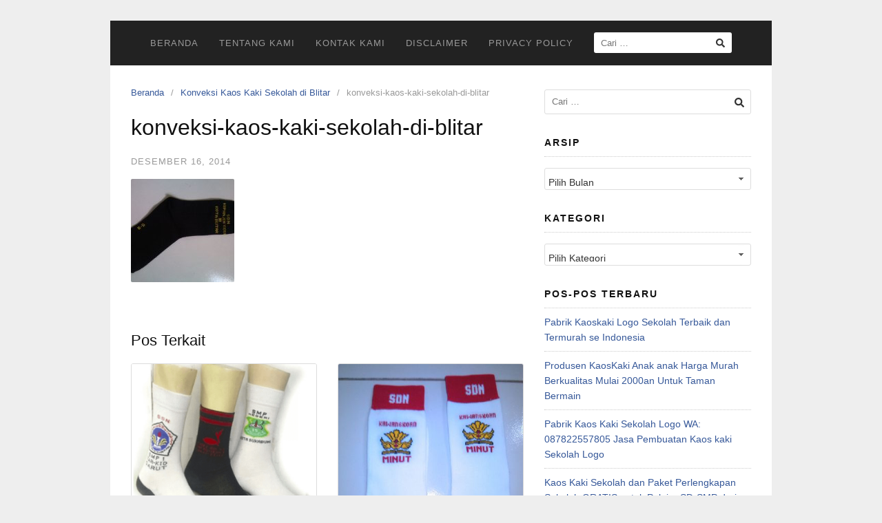

--- FILE ---
content_type: text/html; charset=UTF-8
request_url: https://www.produsenkaoskaki.com/konveksi-kaos-kaki-sekolah-di-blitar.html/konveksi-kaos-kaki-sekolah-di-blitar
body_size: 9271
content:
<!DOCTYPE html>
<html lang="id">

<head>
  <meta charset="UTF-8">
  <meta name="viewport" content="width=device-width,initial-scale=1,minimum-scale=1.0">
  <meta name='robots' content='index, follow, max-image-preview:large, max-snippet:-1, max-video-preview:-1' />
	<style>img:is([sizes="auto" i], [sizes^="auto," i]) { contain-intrinsic-size: 3000px 1500px }</style>
	
	<!-- This site is optimized with the Yoast SEO plugin v25.5 - https://yoast.com/wordpress/plugins/seo/ -->
	<title>konveksi-kaos-kaki-sekolah-di-blitar | Produsen dan Grosir Kaos Kaki | Telp/WA 085352495658</title>
	<link rel="canonical" href="https://www.produsenkaoskaki.com/konveksi-kaos-kaki-sekolah-di-blitar.html/konveksi-kaos-kaki-sekolah-di-blitar/" />
	<meta property="og:locale" content="id_ID" />
	<meta property="og:type" content="article" />
	<meta property="og:title" content="konveksi-kaos-kaki-sekolah-di-blitar | Produsen dan Grosir Kaos Kaki | Telp/WA 085352495658" />
	<meta property="og:url" content="https://www.produsenkaoskaki.com/konveksi-kaos-kaki-sekolah-di-blitar.html/konveksi-kaos-kaki-sekolah-di-blitar/" />
	<meta property="og:site_name" content="Produsen dan Grosir Kaos Kaki | Telp/WA 085352495658" />
	<meta property="article:publisher" content="https://www.facebook.com/produsenkaoskakimurahbandung/" />
	<meta property="og:image" content="https://www.produsenkaoskaki.com/konveksi-kaos-kaki-sekolah-di-blitar.html/konveksi-kaos-kaki-sekolah-di-blitar" />
	<meta property="og:image:width" content="480" />
	<meta property="og:image:height" content="360" />
	<meta property="og:image:type" content="image/jpeg" />
	<script type="application/ld+json" class="yoast-schema-graph">{"@context":"https://schema.org","@graph":[{"@type":"WebPage","@id":"https://www.produsenkaoskaki.com/konveksi-kaos-kaki-sekolah-di-blitar.html/konveksi-kaos-kaki-sekolah-di-blitar/","url":"https://www.produsenkaoskaki.com/konveksi-kaos-kaki-sekolah-di-blitar.html/konveksi-kaos-kaki-sekolah-di-blitar/","name":"konveksi-kaos-kaki-sekolah-di-blitar | Produsen dan Grosir Kaos Kaki | Telp/WA 085352495658","isPartOf":{"@id":"https://www.produsenkaoskaki.com/#website"},"primaryImageOfPage":{"@id":"https://www.produsenkaoskaki.com/konveksi-kaos-kaki-sekolah-di-blitar.html/konveksi-kaos-kaki-sekolah-di-blitar/#primaryimage"},"image":{"@id":"https://www.produsenkaoskaki.com/konveksi-kaos-kaki-sekolah-di-blitar.html/konveksi-kaos-kaki-sekolah-di-blitar/#primaryimage"},"thumbnailUrl":"https://www.produsenkaoskaki.com/wp-content/uploads/2014/12/konveksi-kaos-kaki-sekolah-di-blitar-e1418695789939.jpg","datePublished":"2014-12-16T02:09:00+00:00","breadcrumb":{"@id":"https://www.produsenkaoskaki.com/konveksi-kaos-kaki-sekolah-di-blitar.html/konveksi-kaos-kaki-sekolah-di-blitar/#breadcrumb"},"inLanguage":"id","potentialAction":[{"@type":"ReadAction","target":["https://www.produsenkaoskaki.com/konveksi-kaos-kaki-sekolah-di-blitar.html/konveksi-kaos-kaki-sekolah-di-blitar/"]}]},{"@type":"ImageObject","inLanguage":"id","@id":"https://www.produsenkaoskaki.com/konveksi-kaos-kaki-sekolah-di-blitar.html/konveksi-kaos-kaki-sekolah-di-blitar/#primaryimage","url":"https://www.produsenkaoskaki.com/wp-content/uploads/2014/12/konveksi-kaos-kaki-sekolah-di-blitar-e1418695789939.jpg","contentUrl":"https://www.produsenkaoskaki.com/wp-content/uploads/2014/12/konveksi-kaos-kaki-sekolah-di-blitar-e1418695789939.jpg","width":480,"height":360},{"@type":"BreadcrumbList","@id":"https://www.produsenkaoskaki.com/konveksi-kaos-kaki-sekolah-di-blitar.html/konveksi-kaos-kaki-sekolah-di-blitar/#breadcrumb","itemListElement":[{"@type":"ListItem","position":1,"name":"Home","item":"https://www.produsenkaoskaki.com/"},{"@type":"ListItem","position":2,"name":"Konveksi Kaos Kaki Sekolah di Blitar","item":"https://www.produsenkaoskaki.com/konveksi-kaos-kaki-sekolah-di-blitar.html"},{"@type":"ListItem","position":3,"name":"konveksi-kaos-kaki-sekolah-di-blitar"}]},{"@type":"WebSite","@id":"https://www.produsenkaoskaki.com/#website","url":"https://www.produsenkaoskaki.com/","name":"Produsen dan Grosir Kaos Kaki | Telp/WA 085352495658","description":"Pabrik Pembuatan kaos kaki |  Grosir dan Distributor Kaos Kaki Murah se Indonesia","potentialAction":[{"@type":"SearchAction","target":{"@type":"EntryPoint","urlTemplate":"https://www.produsenkaoskaki.com/?s={search_term_string}"},"query-input":{"@type":"PropertyValueSpecification","valueRequired":true,"valueName":"search_term_string"}}],"inLanguage":"id"}]}</script>
	<!-- / Yoast SEO plugin. -->


<link rel="alternate" type="application/rss+xml" title="Produsen dan Grosir Kaos Kaki | Telp/WA 085352495658 &raquo; Feed" href="https://www.produsenkaoskaki.com/feed" />
<link rel="alternate" type="application/rss+xml" title="Produsen dan Grosir Kaos Kaki | Telp/WA 085352495658 &raquo; Umpan Komentar" href="https://www.produsenkaoskaki.com/comments/feed" />
<link rel="alternate" type="application/rss+xml" title="Produsen dan Grosir Kaos Kaki | Telp/WA 085352495658 &raquo; konveksi-kaos-kaki-sekolah-di-blitar Umpan Komentar" href="https://www.produsenkaoskaki.com/konveksi-kaos-kaki-sekolah-di-blitar.html/konveksi-kaos-kaki-sekolah-di-blitar/feed" />
<link rel='stylesheet' id='wp-block-library-css' href='https://www.produsenkaoskaki.com/wp-includes/css/dist/block-library/style.min.css?ver=6.8.3' type='text/css' media='all' />
<style id='classic-theme-styles-inline-css' type='text/css'>
/*! This file is auto-generated */
.wp-block-button__link{color:#fff;background-color:#32373c;border-radius:9999px;box-shadow:none;text-decoration:none;padding:calc(.667em + 2px) calc(1.333em + 2px);font-size:1.125em}.wp-block-file__button{background:#32373c;color:#fff;text-decoration:none}
</style>
<style id='global-styles-inline-css' type='text/css'>
:root{--wp--preset--aspect-ratio--square: 1;--wp--preset--aspect-ratio--4-3: 4/3;--wp--preset--aspect-ratio--3-4: 3/4;--wp--preset--aspect-ratio--3-2: 3/2;--wp--preset--aspect-ratio--2-3: 2/3;--wp--preset--aspect-ratio--16-9: 16/9;--wp--preset--aspect-ratio--9-16: 9/16;--wp--preset--color--black: #000000;--wp--preset--color--cyan-bluish-gray: #abb8c3;--wp--preset--color--white: #ffffff;--wp--preset--color--pale-pink: #f78da7;--wp--preset--color--vivid-red: #cf2e2e;--wp--preset--color--luminous-vivid-orange: #ff6900;--wp--preset--color--luminous-vivid-amber: #fcb900;--wp--preset--color--light-green-cyan: #7bdcb5;--wp--preset--color--vivid-green-cyan: #00d084;--wp--preset--color--pale-cyan-blue: #8ed1fc;--wp--preset--color--vivid-cyan-blue: #0693e3;--wp--preset--color--vivid-purple: #9b51e0;--wp--preset--gradient--vivid-cyan-blue-to-vivid-purple: linear-gradient(135deg,rgba(6,147,227,1) 0%,rgb(155,81,224) 100%);--wp--preset--gradient--light-green-cyan-to-vivid-green-cyan: linear-gradient(135deg,rgb(122,220,180) 0%,rgb(0,208,130) 100%);--wp--preset--gradient--luminous-vivid-amber-to-luminous-vivid-orange: linear-gradient(135deg,rgba(252,185,0,1) 0%,rgba(255,105,0,1) 100%);--wp--preset--gradient--luminous-vivid-orange-to-vivid-red: linear-gradient(135deg,rgba(255,105,0,1) 0%,rgb(207,46,46) 100%);--wp--preset--gradient--very-light-gray-to-cyan-bluish-gray: linear-gradient(135deg,rgb(238,238,238) 0%,rgb(169,184,195) 100%);--wp--preset--gradient--cool-to-warm-spectrum: linear-gradient(135deg,rgb(74,234,220) 0%,rgb(151,120,209) 20%,rgb(207,42,186) 40%,rgb(238,44,130) 60%,rgb(251,105,98) 80%,rgb(254,248,76) 100%);--wp--preset--gradient--blush-light-purple: linear-gradient(135deg,rgb(255,206,236) 0%,rgb(152,150,240) 100%);--wp--preset--gradient--blush-bordeaux: linear-gradient(135deg,rgb(254,205,165) 0%,rgb(254,45,45) 50%,rgb(107,0,62) 100%);--wp--preset--gradient--luminous-dusk: linear-gradient(135deg,rgb(255,203,112) 0%,rgb(199,81,192) 50%,rgb(65,88,208) 100%);--wp--preset--gradient--pale-ocean: linear-gradient(135deg,rgb(255,245,203) 0%,rgb(182,227,212) 50%,rgb(51,167,181) 100%);--wp--preset--gradient--electric-grass: linear-gradient(135deg,rgb(202,248,128) 0%,rgb(113,206,126) 100%);--wp--preset--gradient--midnight: linear-gradient(135deg,rgb(2,3,129) 0%,rgb(40,116,252) 100%);--wp--preset--font-size--small: 13px;--wp--preset--font-size--medium: 20px;--wp--preset--font-size--large: 36px;--wp--preset--font-size--x-large: 42px;--wp--preset--spacing--20: 0.44rem;--wp--preset--spacing--30: 0.67rem;--wp--preset--spacing--40: 1rem;--wp--preset--spacing--50: 1.5rem;--wp--preset--spacing--60: 2.25rem;--wp--preset--spacing--70: 3.38rem;--wp--preset--spacing--80: 5.06rem;--wp--preset--shadow--natural: 6px 6px 9px rgba(0, 0, 0, 0.2);--wp--preset--shadow--deep: 12px 12px 50px rgba(0, 0, 0, 0.4);--wp--preset--shadow--sharp: 6px 6px 0px rgba(0, 0, 0, 0.2);--wp--preset--shadow--outlined: 6px 6px 0px -3px rgba(255, 255, 255, 1), 6px 6px rgba(0, 0, 0, 1);--wp--preset--shadow--crisp: 6px 6px 0px rgba(0, 0, 0, 1);}:where(.is-layout-flex){gap: 0.5em;}:where(.is-layout-grid){gap: 0.5em;}body .is-layout-flex{display: flex;}.is-layout-flex{flex-wrap: wrap;align-items: center;}.is-layout-flex > :is(*, div){margin: 0;}body .is-layout-grid{display: grid;}.is-layout-grid > :is(*, div){margin: 0;}:where(.wp-block-columns.is-layout-flex){gap: 2em;}:where(.wp-block-columns.is-layout-grid){gap: 2em;}:where(.wp-block-post-template.is-layout-flex){gap: 1.25em;}:where(.wp-block-post-template.is-layout-grid){gap: 1.25em;}.has-black-color{color: var(--wp--preset--color--black) !important;}.has-cyan-bluish-gray-color{color: var(--wp--preset--color--cyan-bluish-gray) !important;}.has-white-color{color: var(--wp--preset--color--white) !important;}.has-pale-pink-color{color: var(--wp--preset--color--pale-pink) !important;}.has-vivid-red-color{color: var(--wp--preset--color--vivid-red) !important;}.has-luminous-vivid-orange-color{color: var(--wp--preset--color--luminous-vivid-orange) !important;}.has-luminous-vivid-amber-color{color: var(--wp--preset--color--luminous-vivid-amber) !important;}.has-light-green-cyan-color{color: var(--wp--preset--color--light-green-cyan) !important;}.has-vivid-green-cyan-color{color: var(--wp--preset--color--vivid-green-cyan) !important;}.has-pale-cyan-blue-color{color: var(--wp--preset--color--pale-cyan-blue) !important;}.has-vivid-cyan-blue-color{color: var(--wp--preset--color--vivid-cyan-blue) !important;}.has-vivid-purple-color{color: var(--wp--preset--color--vivid-purple) !important;}.has-black-background-color{background-color: var(--wp--preset--color--black) !important;}.has-cyan-bluish-gray-background-color{background-color: var(--wp--preset--color--cyan-bluish-gray) !important;}.has-white-background-color{background-color: var(--wp--preset--color--white) !important;}.has-pale-pink-background-color{background-color: var(--wp--preset--color--pale-pink) !important;}.has-vivid-red-background-color{background-color: var(--wp--preset--color--vivid-red) !important;}.has-luminous-vivid-orange-background-color{background-color: var(--wp--preset--color--luminous-vivid-orange) !important;}.has-luminous-vivid-amber-background-color{background-color: var(--wp--preset--color--luminous-vivid-amber) !important;}.has-light-green-cyan-background-color{background-color: var(--wp--preset--color--light-green-cyan) !important;}.has-vivid-green-cyan-background-color{background-color: var(--wp--preset--color--vivid-green-cyan) !important;}.has-pale-cyan-blue-background-color{background-color: var(--wp--preset--color--pale-cyan-blue) !important;}.has-vivid-cyan-blue-background-color{background-color: var(--wp--preset--color--vivid-cyan-blue) !important;}.has-vivid-purple-background-color{background-color: var(--wp--preset--color--vivid-purple) !important;}.has-black-border-color{border-color: var(--wp--preset--color--black) !important;}.has-cyan-bluish-gray-border-color{border-color: var(--wp--preset--color--cyan-bluish-gray) !important;}.has-white-border-color{border-color: var(--wp--preset--color--white) !important;}.has-pale-pink-border-color{border-color: var(--wp--preset--color--pale-pink) !important;}.has-vivid-red-border-color{border-color: var(--wp--preset--color--vivid-red) !important;}.has-luminous-vivid-orange-border-color{border-color: var(--wp--preset--color--luminous-vivid-orange) !important;}.has-luminous-vivid-amber-border-color{border-color: var(--wp--preset--color--luminous-vivid-amber) !important;}.has-light-green-cyan-border-color{border-color: var(--wp--preset--color--light-green-cyan) !important;}.has-vivid-green-cyan-border-color{border-color: var(--wp--preset--color--vivid-green-cyan) !important;}.has-pale-cyan-blue-border-color{border-color: var(--wp--preset--color--pale-cyan-blue) !important;}.has-vivid-cyan-blue-border-color{border-color: var(--wp--preset--color--vivid-cyan-blue) !important;}.has-vivid-purple-border-color{border-color: var(--wp--preset--color--vivid-purple) !important;}.has-vivid-cyan-blue-to-vivid-purple-gradient-background{background: var(--wp--preset--gradient--vivid-cyan-blue-to-vivid-purple) !important;}.has-light-green-cyan-to-vivid-green-cyan-gradient-background{background: var(--wp--preset--gradient--light-green-cyan-to-vivid-green-cyan) !important;}.has-luminous-vivid-amber-to-luminous-vivid-orange-gradient-background{background: var(--wp--preset--gradient--luminous-vivid-amber-to-luminous-vivid-orange) !important;}.has-luminous-vivid-orange-to-vivid-red-gradient-background{background: var(--wp--preset--gradient--luminous-vivid-orange-to-vivid-red) !important;}.has-very-light-gray-to-cyan-bluish-gray-gradient-background{background: var(--wp--preset--gradient--very-light-gray-to-cyan-bluish-gray) !important;}.has-cool-to-warm-spectrum-gradient-background{background: var(--wp--preset--gradient--cool-to-warm-spectrum) !important;}.has-blush-light-purple-gradient-background{background: var(--wp--preset--gradient--blush-light-purple) !important;}.has-blush-bordeaux-gradient-background{background: var(--wp--preset--gradient--blush-bordeaux) !important;}.has-luminous-dusk-gradient-background{background: var(--wp--preset--gradient--luminous-dusk) !important;}.has-pale-ocean-gradient-background{background: var(--wp--preset--gradient--pale-ocean) !important;}.has-electric-grass-gradient-background{background: var(--wp--preset--gradient--electric-grass) !important;}.has-midnight-gradient-background{background: var(--wp--preset--gradient--midnight) !important;}.has-small-font-size{font-size: var(--wp--preset--font-size--small) !important;}.has-medium-font-size{font-size: var(--wp--preset--font-size--medium) !important;}.has-large-font-size{font-size: var(--wp--preset--font-size--large) !important;}.has-x-large-font-size{font-size: var(--wp--preset--font-size--x-large) !important;}
:where(.wp-block-post-template.is-layout-flex){gap: 1.25em;}:where(.wp-block-post-template.is-layout-grid){gap: 1.25em;}
:where(.wp-block-columns.is-layout-flex){gap: 2em;}:where(.wp-block-columns.is-layout-grid){gap: 2em;}
:root :where(.wp-block-pullquote){font-size: 1.5em;line-height: 1.6;}
</style>
<link rel='stylesheet' id='landingpress-css' href='https://www.produsenkaoskaki.com/wp-content/themes/landingpress-wp/style.css?ver=3.4.7' type='text/css' media='all' />
<link rel='shortlink' href='https://www.produsenkaoskaki.com/?p=274' />
<!-- Google Tag Manager -->
<script>(function(w,d,s,l,i){w[l]=w[l]||[];w[l].push({'gtm.start':
new Date().getTime(),event:'gtm.js'});var f=d.getElementsByTagName(s)[0],
j=d.createElement(s),dl=l!='dataLayer'?'&l='+l:'';j.async=true;j.src=
'https://www.googletagmanager.com/gtm.js?id='+i+dl;f.parentNode.insertBefore(j,f);
})(window,document,'script','dataLayer','GTM-59TPPZ8F');</script>
<!-- End Google Tag Manager --><meta name="generator" content="Elementor 3.30.2; features: additional_custom_breakpoints; settings: css_print_method-internal, google_font-enabled, font_display-swap">
			<style>
				.e-con.e-parent:nth-of-type(n+4):not(.e-lazyloaded):not(.e-no-lazyload),
				.e-con.e-parent:nth-of-type(n+4):not(.e-lazyloaded):not(.e-no-lazyload) * {
					background-image: none !important;
				}
				@media screen and (max-height: 1024px) {
					.e-con.e-parent:nth-of-type(n+3):not(.e-lazyloaded):not(.e-no-lazyload),
					.e-con.e-parent:nth-of-type(n+3):not(.e-lazyloaded):not(.e-no-lazyload) * {
						background-image: none !important;
					}
				}
				@media screen and (max-height: 640px) {
					.e-con.e-parent:nth-of-type(n+2):not(.e-lazyloaded):not(.e-no-lazyload),
					.e-con.e-parent:nth-of-type(n+2):not(.e-lazyloaded):not(.e-no-lazyload) * {
						background-image: none !important;
					}
				}
			</style>
			<style type="text/css">
svg { width: 1em; height: 1em; fill: currentColor; display: inline-block; vertical-align: middle; margin-top: -2px; }  /* Customizer Debug is ON */  @media (max-width: 500px) { .site-header { display: none !important; } } .site-branding{text-align:left;}.main-navigation {text-align:center; } .main-navigation ul.menu{ display:inline-block;vertical-align:top;}
</style>
<link rel="icon" href="https://www.produsenkaoskaki.com/wp-content/uploads/2025/07/cropped-P-32x32.jpg" sizes="32x32" />
<link rel="icon" href="https://www.produsenkaoskaki.com/wp-content/uploads/2025/07/cropped-P-192x192.jpg" sizes="192x192" />
<link rel="apple-touch-icon" href="https://www.produsenkaoskaki.com/wp-content/uploads/2025/07/cropped-P-180x180.jpg" />
<meta name="msapplication-TileImage" content="https://www.produsenkaoskaki.com/wp-content/uploads/2025/07/cropped-P-270x270.jpg" />
<!-- Google tag (gtag.js) -->
<script async src="https://www.googletagmanager.com/gtag/js?id=AW-966326357">
</script>
<script>
  window.dataLayer = window.dataLayer || [];
  function gtag(){dataLayer.push(arguments);}
  gtag('js', new Date());

  gtag('config', 'AW-966326357');
</script>
<!-- Event snippet for Chat Wa conversion page
In your html page, add the snippet and call gtag_report_conversion when someone clicks on the chosen link or button. -->
<script>
function gtag_report_conversion(url) {
  var callback = function () {
    if (typeof(url) != 'undefined') {
      window.location = url;
    }
  };
  gtag('event', 'conversion', {
      'send_to': 'AW-966326357/Lz7kCM3xxZ8ZENXw48wD',
      'event_callback': callback
  });
  return false;
}
</script>
  <!-- Facebook Pixel Code -->
  <script>
    ! function(f, b, e, v, n, t, s) {
      if (f.fbq) return;
      n = f.fbq = function() {
        n.callMethod ?
          n.callMethod.apply(n, arguments) : n.queue.push(arguments)
      };
      if (!f._fbq) f._fbq = n;
      n.push = n;
      n.loaded = !0;
      n.version = '2.0';
      n.queue = [];
      t = b.createElement(e);
      t.async = !0;
      t.src = v;
      s = b.getElementsByTagName(e)[0];
      s.parentNode.insertBefore(t, s)
    }(window,
      document, 'script', 'https://connect.facebook.net/en_US/fbevents.js');
          fbq('init', '1191867784223243');
        fbq('track', 'PageView', {
      "source": "landingpress",
      "version": "3.4.7"
    });
    </script>
<!-- End Facebook Pixel Code -->
</head>

<body data-rsssl=1 class="attachment wp-singular attachment-template-default single single-attachment postid-274 attachmentid-274 attachment-jpeg wp-theme-landingpress-wp eio-default header-inactive header-menu-active header-menu-sticky header-menu-after footer-active elementor-default elementor-kit-3476">
  <!-- Google Tag Manager (noscript) -->
<noscript><iframe src="https://www.googletagmanager.com/ns.html?id=GTM-59TPPZ8F"
height="0" width="0" style="display:none;visibility:hidden"></iframe></noscript>
<!-- End Google Tag Manager (noscript) -->    <a class="skip-link screen-reader-text" href="#content">Langsung ke konten</a>
  <div class="site-canvas">
        <div id="page" class="site-container"><div class="site-inner">
      <nav id="site-navigation" class="main-navigation  main-navigation-logo-no main-navigation-cart-no">
	<div class="container">
		<div class="menu-overlay"></div>
		<button class="menu-toggle" aria-controls="header-menu" aria-expanded="false"><span class="menu-toggle-text">MENU</span><span class="menu-icon"><svg xmlns="http://www.w3.org/2000/svg" viewBox="0 0 448 512"><path d="M16 132h416c8.837 0 16-7.163 16-16V76c0-8.837-7.163-16-16-16H16C7.163 60 0 67.163 0 76v40c0 8.837 7.163 16 16 16zm0 160h416c8.837 0 16-7.163 16-16v-40c0-8.837-7.163-16-16-16H16c-8.837 0-16 7.163-16 16v40c0 8.837 7.163 16 16 16zm0 160h416c8.837 0 16-7.163 16-16v-40c0-8.837-7.163-16-16-16H16c-8.837 0-16 7.163-16 16v40c0 8.837 7.163 16 16 16z"/></svg></span></button>
						<div class="header-menu-container"><ul id="header-menu" class="header-menu menu nav-menu clearfix"><li id="menu-item-524" class="menu-item menu-item-type-custom menu-item-object-custom menu-item-524"><a href="https://produsenkaoskaki.com/">Beranda</a></li>
<li id="menu-item-527" class="menu-item menu-item-type-post_type menu-item-object-page menu-item-527"><a href="https://www.produsenkaoskaki.com/tentang-kami">Tentang Kami</a></li>
<li id="menu-item-3553" class="menu-item menu-item-type-post_type menu-item-object-page menu-item-3553"><a href="https://www.produsenkaoskaki.com/kontak-kami">Kontak Kami</a></li>
<li id="menu-item-3571" class="menu-item menu-item-type-post_type menu-item-object-page menu-item-3571"><a href="https://www.produsenkaoskaki.com/disclaimer">Disclaimer</a></li>
<li id="menu-item-3578" class="menu-item menu-item-type-post_type menu-item-object-page menu-item-3578"><a href="https://www.produsenkaoskaki.com/privacy-policy">Privacy Policy</a></li>
<li class="header-searchform"><form method="get" class="search-form" action="https://www.produsenkaoskaki.com/">
				<label>
					<span class="screen-reader-text">Cari untuk:</span>
					<input type="search" class="search-field" placeholder="Cari &hellip;" value="" name="s" />
				</label>
				<input type="submit" class="search-submit" value="Cari" />
			</form></li></ul></div>	</div>
</nav>
    <div id="content" class="site-content">
    <div class="container">
      <div id="primary" class="content-area">
  <main id="main" class="site-main">
    <nav class="breadcrumb clearfix"><ul><li><a href="https://www.produsenkaoskaki.com">Beranda</a></li><li><a href="https://www.produsenkaoskaki.com/konveksi-kaos-kaki-sekolah-di-blitar.html">Konveksi Kaos Kaki Sekolah di Blitar</a></li><li>konveksi-kaos-kaki-sekolah-di-blitar</li></ul></nav>
<article id="post-274" class="entry-post entry-attachment post-274 attachment type-attachment status-inherit entry">
	<header class="entry-header">
		<h1 class="entry-title">konveksi-kaos-kaki-sekolah-di-blitar</h1><div class="entry-meta"><span class="time-link"><time class="entry-date published updated" datetime="2014-12-16T09:09:00+07:00">Desember 16, 2014</time></span></div>	</header>
		<div class="entry-content">
		<p class="attachment"><a href='https://www.produsenkaoskaki.com/wp-content/uploads/2014/12/konveksi-kaos-kaki-sekolah-di-blitar-e1418695789939.jpg'><img decoding="async" width="150" height="150" src="https://www.produsenkaoskaki.com/wp-content/uploads/2014/12/konveksi-kaos-kaki-sekolah-di-blitar-e1418695789939-150x150.jpg" class="attachment-post-thumbnail size-post-thumbnail" alt="" /></a></p>
	</div>
	</article>
  <div class="related-posts">
    <h3>Pos Terkait</h3>
    <ul class="clearfix">
              <li class="blog-layout-gallery-2cols">
          <div class="blog-section-image">
            <a href="https://www.produsenkaoskaki.com/produsen-kaos-kaki-sekolah-bordir-di-bandung.html" class="entry-image-link"><img width="209" height="200" src="https://www.produsenkaoskaki.com/wp-content/uploads/2017/07/produsen-kaos-kaki-sekolah-bordir-di-bandung2.png" class="entry-image" alt="Produsen Kaos Kaki Sekolah Bordir di Bandung" decoding="async" /></a>          </div>
          <div class="blog-section-content">
            <h4><a href="https://www.produsenkaoskaki.com/produsen-kaos-kaki-sekolah-bordir-di-bandung.html" rel="bookmark">Produsen Kaos Kaki Sekolah Bordir di Bandung</a></h4>            <p>info Produsen kaos kaki sekolah bordir di bandung hubungi via SMS/Telp/WA di nomer +6287822557805 | +6285352495658 Kami dengan senang hati mewujudkan keinginan anda. &nbsp; Kebutuhan kaos kaki sekolah bordir dengan desain dan logo nama sekolah sendiri menunjukan grafik meningkat dari tahun ke tahun , hal ini di rasakan oleh kami sebagai salah satu produsen kaos kaki &hellip;</p>
          </div>
        </li>
              <li class="blog-layout-gallery-2cols">
          <div class="blog-section-image">
            <a href="https://www.produsenkaoskaki.com/kaos-kaki-sekolah-sd.html" class="entry-image-link"><img width="150" height="200" src="https://www.produsenkaoskaki.com/wp-content/uploads/2015/02/kaos-kaki-sekolah-sd.jpg" class="entry-image" alt="Kaos Kaki Sekolah Sd" decoding="async" /></a>          </div>
          <div class="blog-section-content">
            <h4><a href="https://www.produsenkaoskaki.com/kaos-kaki-sekolah-sd.html" rel="bookmark">Kaos Kaki Sekolah Sd</a></h4>            <p>&nbsp; Kaos Kaki Sekolah Sd Harga Terjangkau Kualitas Bahan Terjamin Hubungi Irvan 087822557805 | 085352495658. Anda Sedang Cari Kaos Kaki Sekolah Sd Murah dan Berkualitas ?? Kami Produsenkaoskaki.com Merupakan Pusat Penjualan Berbagai Macam Kaus kaki Diantaranya Kaos Kaki Sekolah yang Merupakan Salah Satu Produk Paling Laris dan Banyak Peminatnya Terutama dikalangan Pelajar Sd, Smp, Sma. &hellip;</p>
          </div>
        </li>
              <li class="blog-layout-gallery-2cols">
          <div class="blog-section-image">
            <a href="https://www.produsenkaoskaki.com/pabrik-kaos-kaki-sekolah-di-cilegon.html" class="entry-image-link"><img width="267" height="200" src="https://www.produsenkaoskaki.com/wp-content/uploads/2015/02/pabrik-kaos-kaki-sekolah-di-cilegon.jpg" class="entry-image" alt="Pabrik Kaos Kaki Sekolah di Cilegon" decoding="async" /></a>          </div>
          <div class="blog-section-content">
            <h4><a href="https://www.produsenkaoskaki.com/pabrik-kaos-kaki-sekolah-di-cilegon.html" rel="bookmark">Pabrik Kaos Kaki Sekolah di Cilegon</a></h4>            <p>&nbsp; Pabrik Kaos Kaki Sekolah di Cilegon Hubungi Irvan HP/WA 087822557805 Kualitas Terjamin, Dikerjakan Oleh Tenaga Ahli Berpengalaman. Anda Sedang Cari Pabrik Kaos Kaki Sekolah di Cilegon ?? Kami Produsenkaoskaki.com Merupakan Salah Satu Tempat Pembuatan Atau Pabrik Kaos Kaki yang Melayani Jasa Produksi Untuk Membuat Berbagai Macam Kaus Kaki dengan Model Serta Desain Sesuai dengan Keinginan &hellip;</p>
          </div>
        </li>
              <li class="blog-layout-gallery-2cols">
          <div class="blog-section-image">
            <a href="https://www.produsenkaoskaki.com/grosir-kaos-kaki-sekolah-di-pontianak.html" class="entry-image-link"><img width="150" height="200" src="https://www.produsenkaoskaki.com/wp-content/uploads/2015/02/grosir-kaos-kaki-sekolah-di-pontianak.jpg" class="entry-image" alt="Grosir Kaos Kaki Sekolah di Pontianak" decoding="async" /></a>          </div>
          <div class="blog-section-content">
            <h4><a href="https://www.produsenkaoskaki.com/grosir-kaos-kaki-sekolah-di-pontianak.html" rel="bookmark">Grosir Kaos Kaki Sekolah di Pontianak</a></h4>            <p>Grosir Kaos Kaki Sekolah di Pontianak Hubungi Irvan  SMS/WA 087822557805, Kualitas dan Bahan Terjamin. Anda Sedang Cari Grosir Kaos Kaki Sekolah di Pontianak ?? Kami Produsenkaoskaki.com Merupakan Pusat Penjualan dan Pembuatan Berbagai Macam Kaus Kaki dengan Harga Grosir Diantaranya Kaos Kaki Sekolah yang Merupakan Salah satu Produk Terlaris dan Banyak Peminatnya Terutama Dikalangan Anak Sekolah &hellip;</p>
          </div>
        </li>
              <li class="blog-layout-gallery-2cols">
          <div class="blog-section-image">
            <a href="https://www.produsenkaoskaki.com/pabrik-kaos-kaki-sekolah-di-surabaya.html" class="entry-image-link"><img width="267" height="200" src="https://www.produsenkaoskaki.com/wp-content/uploads/2014/12/pabrik-kaos-kaki-sekolah-di-surabaya-e1418782830436.jpg" class="entry-image" alt="Pabrik Kaos Kaki Sekolah di Surabaya" decoding="async" /></a>          </div>
          <div class="blog-section-content">
            <h4><a href="https://www.produsenkaoskaki.com/pabrik-kaos-kaki-sekolah-di-surabaya.html" rel="bookmark">Pabrik Kaos Kaki Sekolah di Surabaya</a></h4>            <p>Pabrik Kaos Kaki Sekolah di Surabaya, Info SMS/WA Hp/Wa :085352495658 &amp; 087822557805. &nbsp; . &nbsp; Anda Sedang Cari Pabrik Kaos Kaki Sekolah di Surabaya ?? Kami Produsen Kauskaki Terbaik dan Terpercaya yang berlokasi di kota bandung jawabarat melayani Jasa Pembuatan Kaos Kaki Sekolah Berlogo maupun kaos kaki sekolah polos lainnya, selain itupula kami bersedia dan senantiasa &hellip;</p>
          </div>
        </li>
          </ul>
  </div>
  </main>
</div>
<div id="secondary" class="widget-area">
  <div class="site-sidebar">
    <aside id="search-2" class="widget widget_search"><form role="search" method="get" class="search-form" action="https://www.produsenkaoskaki.com/">
				<label>
					<span class="screen-reader-text">Cari untuk:</span>
					<input type="search" class="search-field" placeholder="Cari &hellip;" value="" name="s" />
				</label>
				<input type="submit" class="search-submit" value="Cari" />
			</form></aside><aside id="archives-2" class="widget widget_archive"><h3 class="widget-title">Arsip</h3>		<label class="screen-reader-text" for="archives-dropdown-2">Arsip</label>
		<select id="archives-dropdown-2" name="archive-dropdown">
			
			<option value="">Pilih Bulan</option>
				<option value='https://www.produsenkaoskaki.com/2019/06'> Juni 2019 </option>
	<option value='https://www.produsenkaoskaki.com/2019/05'> Mei 2019 </option>
	<option value='https://www.produsenkaoskaki.com/2018/08'> Agustus 2018 </option>
	<option value='https://www.produsenkaoskaki.com/2017/11'> November 2017 </option>
	<option value='https://www.produsenkaoskaki.com/2017/08'> Agustus 2017 </option>
	<option value='https://www.produsenkaoskaki.com/2017/07'> Juli 2017 </option>
	<option value='https://www.produsenkaoskaki.com/2017/01'> Januari 2017 </option>
	<option value='https://www.produsenkaoskaki.com/2015/08'> Agustus 2015 </option>
	<option value='https://www.produsenkaoskaki.com/2015/07'> Juli 2015 </option>
	<option value='https://www.produsenkaoskaki.com/2015/06'> Juni 2015 </option>
	<option value='https://www.produsenkaoskaki.com/2015/05'> Mei 2015 </option>
	<option value='https://www.produsenkaoskaki.com/2015/04'> April 2015 </option>
	<option value='https://www.produsenkaoskaki.com/2015/03'> Maret 2015 </option>
	<option value='https://www.produsenkaoskaki.com/2015/02'> Februari 2015 </option>
	<option value='https://www.produsenkaoskaki.com/2015/01'> Januari 2015 </option>
	<option value='https://www.produsenkaoskaki.com/2014/12'> Desember 2014 </option>

		</select>

			<script type="text/javascript">
/* <![CDATA[ */

(function() {
	var dropdown = document.getElementById( "archives-dropdown-2" );
	function onSelectChange() {
		if ( dropdown.options[ dropdown.selectedIndex ].value !== '' ) {
			document.location.href = this.options[ this.selectedIndex ].value;
		}
	}
	dropdown.onchange = onSelectChange;
})();

/* ]]> */
</script>
</aside><aside id="categories-2" class="widget widget_categories"><h3 class="widget-title">Kategori</h3><form action="https://www.produsenkaoskaki.com" method="get"><label class="screen-reader-text" for="cat">Kategori</label><select  name='cat' id='cat' class='postform'>
	<option value='-1'>Pilih Kategori</option>
	<option class="level-0" value="61">Artikel</option>
	<option class="level-0" value="51">Balikpapan</option>
	<option class="level-0" value="38">Bandar Lampung</option>
	<option class="level-0" value="27">Bandung</option>
	<option class="level-0" value="49">Banjarmasin</option>
	<option class="level-0" value="36">Bekasi</option>
	<option class="level-0" value="47">Blitar</option>
	<option class="level-0" value="60">Blog</option>
	<option class="level-0" value="74">Cilegon</option>
	<option class="level-0" value="76">Cimahi</option>
	<option class="level-0" value="77">Cirebon</option>
	<option class="level-0" value="72">Denpasar</option>
	<option class="level-0" value="39">Depok</option>
	<option class="level-0" value="29">Garut</option>
	<option class="level-0" value="85">Gorontalo</option>
	<option class="level-0" value="46">Gresik</option>
	<option class="level-0" value="95">grosir</option>
	<option class="level-0" value="34">Jakarta</option>
	<option class="level-0" value="21">Jasa</option>
	<option class="level-0" value="68">Jember</option>
	<option class="level-0" value="80">Jombang</option>
	<option class="level-0" value="17">Kaos Kaki</option>
	<option class="level-0" value="131">Kaos Kaki Basket</option>
	<option class="level-0" value="52">Kaos Kaki Bayi</option>
	<option class="level-0" value="18">Kaos Kaki HItam Putih</option>
	<option class="level-0" value="94">kaos kaki jempol</option>
	<option class="level-0" value="96">Kaos Kaki Jempol Motif Bunga</option>
	<option class="level-0" value="178">kaos kaki kantor</option>
	<option class="level-0" value="26">Kaos Kaki Logo Sekolah</option>
	<option class="level-0" value="56">Kaos Kaki Muslimah</option>
	<option class="level-0" value="130">kaos kaki olahraga</option>
	<option class="level-0" value="54">Kaos Kaki Pramuka</option>
	<option class="level-0" value="28">Kaos Kaki Sekolah</option>
	<option class="level-0" value="136">Kaos Kaki Sepak Bola</option>
	<option class="level-0" value="16">Kaos Kaki Sport</option>
	<option class="level-0" value="65">Kediri</option>
	<option class="level-0" value="87">Kendari</option>
	<option class="level-0" value="22">Konveksi</option>
	<option class="level-0" value="45">Kotabaru</option>
	<option class="level-0" value="1">Lainnya</option>
	<option class="level-0" value="79">magelang</option>
	<option class="level-0" value="86">Makassar</option>
	<option class="level-0" value="44">Malang</option>
	<option class="level-0" value="43">Manado</option>
	<option class="level-0" value="414">meriah</option>
	<option class="level-0" value="413">murah</option>
	<option class="level-0" value="23">Pabrik</option>
	<option class="level-0" value="48">Palangkaraya</option>
	<option class="level-0" value="40">Palembang</option>
	<option class="level-0" value="69">Pontianak</option>
	<option class="level-0" value="179">pria</option>
	<option class="level-0" value="19">Produsen</option>
	<option class="level-0" value="71">Samarinda</option>
	<option class="level-0" value="50">Semarang</option>
	<option class="level-0" value="73">Serang</option>
	<option class="level-0" value="78">Sukabumi</option>
	<option class="level-0" value="33">Surabaya</option>
	<option class="level-0" value="42">Surakarta</option>
	<option class="level-0" value="41">Tangerang</option>
	<option class="level-0" value="84">Tarakan</option>
	<option class="level-0" value="75">Tasikmalaya</option>
	<option class="level-0" value="35">Yogyakarta</option>
</select>
</form><script type="text/javascript">
/* <![CDATA[ */

(function() {
	var dropdown = document.getElementById( "cat" );
	function onCatChange() {
		if ( dropdown.options[ dropdown.selectedIndex ].value > 0 ) {
			dropdown.parentNode.submit();
		}
	}
	dropdown.onchange = onCatChange;
})();

/* ]]> */
</script>
</aside>
		<aside id="recent-posts-2" class="widget widget_recent_entries">
		<h3 class="widget-title">Pos-pos Terbaru</h3>
		<ul>
											<li>
					<a href="https://www.produsenkaoskaki.com/pabrik-kaoskaki-logo-sekolah-terbaik-dan-termurah.html">Pabrik Kaoskaki Logo Sekolah Terbaik dan Termurah se Indonesia</a>
									</li>
											<li>
					<a href="https://www.produsenkaoskaki.com/produsen-kaoskaki-anak-anak.html">Produsen KaosKaki Anak anak Harga Murah Berkualitas Mulai 2000an Untuk Taman Bermain</a>
									</li>
											<li>
					<a href="https://www.produsenkaoskaki.com/pabrik-kaos-kaki-sekolah-logo.html">Pabrik Kaos Kaki Sekolah Logo WA: 087822557805 Jasa Pembuatan Kaos kaki Sekolah Logo</a>
									</li>
											<li>
					<a href="https://www.produsenkaoskaki.com/kaos-kaki-sekolah-dan-paket-perlengkapan-sekolah-gratis-untuk-pelajar-sd-smp-dari-pemkab-bintan-batam-kepulauan-riau.html">Kaos Kaki Sekolah dan Paket Perlengkapan Sekolah GRATIS untuk Pelajar SD-SMP dari Pemkab Bintan Batam Kepulauan Riau.</a>
									</li>
											<li>
					<a href="https://www.produsenkaoskaki.com/gunakan-kaos-kaki-berkualitas-untuk-mencegah-kaki-serta-tumit-kering-dan-pecah-pecah.html">Gunakan kaos kaki berkualitas untuk Mencegah Kaki serta Tumit Kering dan Pecah-pecah</a>
									</li>
					</ul>

		</aside>  </div>
</div>
</div> <!-- .container -->
</div> <!-- .site-content -->
  </div> <!-- .site-inner -->

  <footer id="colophon" class="site-footer">
    <div class="container">
            <div class="site-info">
                  produsenkaoskaki.com              </div>
    </div>
  </footer>
</div> <!-- .site-container -->
</div> <!-- .site-canvas -->
<script type="speculationrules">
{"prefetch":[{"source":"document","where":{"and":[{"href_matches":"\/*"},{"not":{"href_matches":["\/wp-*.php","\/wp-admin\/*","\/wp-content\/uploads\/*","\/wp-content\/*","\/wp-content\/plugins\/*","\/wp-content\/themes\/landingpress-wp\/*","\/*\\?(.+)"]}},{"not":{"selector_matches":"a[rel~=\"nofollow\"]"}},{"not":{"selector_matches":".no-prefetch, .no-prefetch a"}}]},"eagerness":"conservative"}]}
</script>
<div id="back-to-top"><svg xmlns="http://www.w3.org/2000/svg" viewBox="0 0 320 512"><path d="M177 159.7l136 136c9.4 9.4 9.4 24.6 0 33.9l-22.6 22.6c-9.4 9.4-24.6 9.4-33.9 0L160 255.9l-96.4 96.4c-9.4 9.4-24.6 9.4-33.9 0L7 329.7c-9.4-9.4-9.4-24.6 0-33.9l136-136c9.4-9.5 24.6-9.5 34-.1z"/></svg></div>			<script>
				const lazyloadRunObserver = () => {
					const lazyloadBackgrounds = document.querySelectorAll( `.e-con.e-parent:not(.e-lazyloaded)` );
					const lazyloadBackgroundObserver = new IntersectionObserver( ( entries ) => {
						entries.forEach( ( entry ) => {
							if ( entry.isIntersecting ) {
								let lazyloadBackground = entry.target;
								if( lazyloadBackground ) {
									lazyloadBackground.classList.add( 'e-lazyloaded' );
								}
								lazyloadBackgroundObserver.unobserve( entry.target );
							}
						});
					}, { rootMargin: '200px 0px 200px 0px' } );
					lazyloadBackgrounds.forEach( ( lazyloadBackground ) => {
						lazyloadBackgroundObserver.observe( lazyloadBackground );
					} );
				};
				const events = [
					'DOMContentLoaded',
					'elementor/lazyload/observe',
				];
				events.forEach( ( event ) => {
					document.addEventListener( event, lazyloadRunObserver );
				} );
			</script>
			<script type="text/javascript" src="https://www.produsenkaoskaki.com/wp-includes/js/comment-reply.min.js?ver=6.8.3" id="comment-reply-js" async="async" data-wp-strategy="async"></script>
<script type="text/javascript" src="https://www.produsenkaoskaki.com/wp-includes/js/jquery/jquery.min.js?ver=3.7.1" id="jquery-core-js"></script>
<script type="text/javascript" src="https://www.produsenkaoskaki.com/wp-includes/js/jquery/jquery-migrate.min.js?ver=3.4.1" id="jquery-migrate-js"></script>
<script type="text/javascript" src="https://www.produsenkaoskaki.com/wp-content/themes/landingpress-wp/assets/js/script.min.js?ver=3.4.7" id="landingpress-js"></script>
  <!-- Facebook Pixel Code -->
  <noscript><img height="1" width="1" alt="fbpx" style="display:none" src="https://www.facebook.com/tr?id=1191867784223243&ev=PageView&noscript=1" /></noscript>
  <!-- End Facebook Pixel Code -->
  <script defer src="https://static.cloudflareinsights.com/beacon.min.js/vcd15cbe7772f49c399c6a5babf22c1241717689176015" integrity="sha512-ZpsOmlRQV6y907TI0dKBHq9Md29nnaEIPlkf84rnaERnq6zvWvPUqr2ft8M1aS28oN72PdrCzSjY4U6VaAw1EQ==" data-cf-beacon='{"version":"2024.11.0","token":"ba049b65211940b9983a18852ac7318a","r":1,"server_timing":{"name":{"cfCacheStatus":true,"cfEdge":true,"cfExtPri":true,"cfL4":true,"cfOrigin":true,"cfSpeedBrain":true},"location_startswith":null}}' crossorigin="anonymous"></script>
</body>

</html>